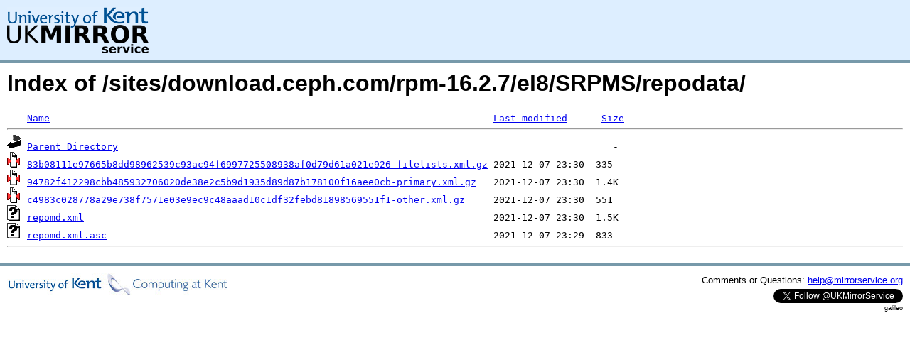

--- FILE ---
content_type: text/html;charset=UTF-8
request_url: http://www.mirrorservice.org/sites/download.ceph.com/rpm-16.2.7/el8/SRPMS/repodata/
body_size: 3064
content:
<!DOCTYPE HTML PUBLIC "-//W3C//DTD HTML 3.2 Final//EN">
<html>
 <head>
  <title>Index of /sites/download.ceph.com/rpm-16.2.7/el8/SRPMS/repodata</title>
<script async src="https://www.googletagmanager.com/gtag/js?id=G-F83S6SQT9G"></script><script>window.dataLayer = window.dataLayer || []; function gtag(){dataLayer.push(arguments);} gtag('js', new Date()); gtag('config', 'G-F83S6SQT9G');</script><link rel="stylesheet" type="text/css" media="screen" href="/include/style.css"> </head>
 <body>
<div id="header">
<a href="/"><img src="/include/ukms-kent1.png" alt="UK Mirror Service"></a>
</div>

<div id="content">


<h1>Index of /sites/download.ceph.com/rpm-16.2.7/el8/SRPMS/repodata/</h1>
<pre><img src="/icons/blank.gif" alt="Icon "> <a href="?C=N;O=D">Name</a>                                                                              <a href="?C=M;O=A">Last modified</a>      <a href="?C=S;O=A">Size</a>  <hr><img src="/icons/back.gif" alt="[PARENTDIR]"> <a href="/sites/download.ceph.com/rpm-16.2.7/el8/SRPMS/">Parent Directory</a>                                                                                       -   
<img src="/icons/compressed.gif" alt="[   ]"> <a href="83b08111e97665b8dd98962539c93ac94f6997725508938af0d79d61a021e926-filelists.xml.gz">83b08111e97665b8dd98962539c93ac94f6997725508938af0d79d61a021e926-filelists.xml.gz</a> 2021-12-07 23:30  335   
<img src="/icons/compressed.gif" alt="[   ]"> <a href="94782f412298cbb485932706020de38e2c5b9d1935d89d87b178100f16aee0cb-primary.xml.gz">94782f412298cbb485932706020de38e2c5b9d1935d89d87b178100f16aee0cb-primary.xml.gz</a>   2021-12-07 23:30  1.4K  
<img src="/icons/compressed.gif" alt="[   ]"> <a href="c4983c028778a29e738f7571e03e9ec9c48aaad10c1df32febd81898569551f1-other.xml.gz">c4983c028778a29e738f7571e03e9ec9c48aaad10c1df32febd81898569551f1-other.xml.gz</a>     2021-12-07 23:30  551   
<img src="/icons/unknown.gif" alt="[   ]"> <a href="repomd.xml">repomd.xml</a>                                                                        2021-12-07 23:30  1.5K  
<img src="/icons/unknown.gif" alt="[   ]"> <a href="repomd.xml.asc">repomd.xml.asc</a>                                                                    2021-12-07 23:29  833   
<hr></pre>
</div>

<div class="clear"></div>

<div id="footer">
	<div id="footer_left">
		<a href="http://www.cs.kent.ac.uk/"><img src="/include/CompLab-thin.jpg" alt="University of Kent Computing"></a>
	</div>
	<div id="footer_right">
		<p>Comments or Questions: <a href="mailto:help@mirrorservice.org">help@mirrorservice.org</a></p>
		<a href="https://twitter.com/UKMirrorService" class="twitter-follow-button" data-show-count="false">Follow @UKMirrorService</a>
		<script>!function(d,s,id){var js,fjs=d.getElementsByTagName(s)[0];if(!d.getElementById(id)){js=d.createElement(s);js.id=id;js.src="//platform.twitter.com/widgets.js";fjs.parentNode.insertBefore(js,fjs);}}(document,"script","twitter-wjs");</script>
		<p style="font-size: xx-small">galileo</p>
	</div>
</div>
</body></html>
